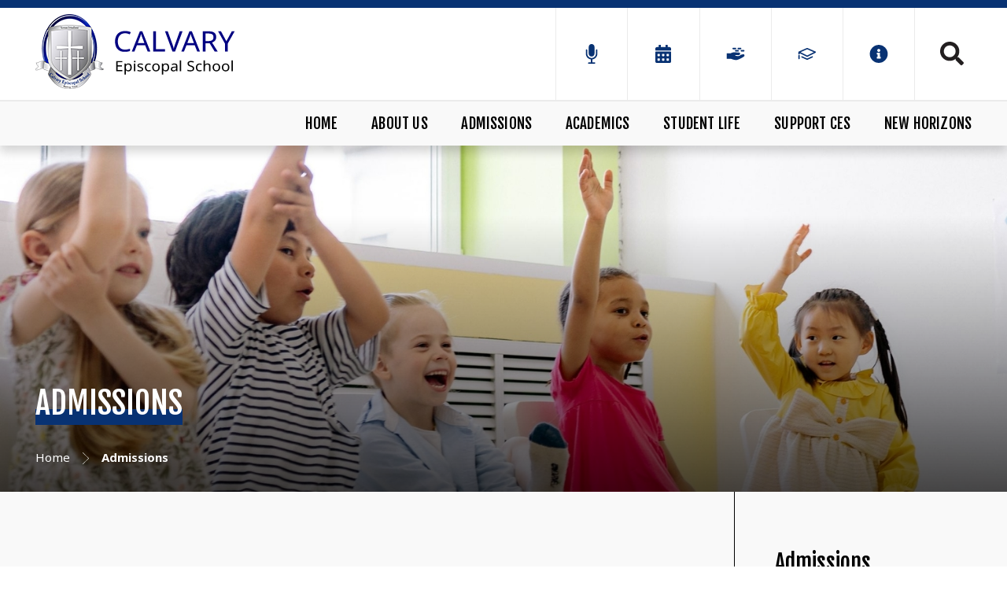

--- FILE ---
content_type: text/html;charset=UTF-8
request_url: https://www.calvaryschool.net/admissions/
body_size: 48081
content:
<!DOCTYPE html>
<html lang="en">
<head>
<meta charset="utf-8">
<meta name="viewport" content="width=device-width,user-scalable=no,initial-scale=1.0,minimum-scale=1.0,maximum-scale=1.0">
<meta name="description" content="Calvary Episcopal School - Bastrop, TX" />
<meta name="robots" content="index,follow" />
<meta http-equiv="cache-control" content="max-age=172800" />

<title>Admissions - Calvary Episcopal School</title>

<link rel="shortcut icon" href="/custom/images/favicon.ico" />

<link href="https://www.calvaryschool.net/pro/responsive/css/global.css?v=20241007065900" rel="stylesheet" type="text/css" />  



<link href="https://www.calvaryschool.net/css.css?v=8_07082022100713" rel="stylesheet" type="text/css" />


	<link href="https://www.calvaryschool.net/implementation_colors.css?v=8_07082022100713" rel="stylesheet" type="text/css"  />


<link href="https://www.calvaryschool.net/css_menu.css?v=8_07082022100713" rel="stylesheet" type="text/css" />




<link rel="stylesheet" href="//maxcdn.bootstrapcdn.com/font-awesome/4.3.0/css/font-awesome.min.css">
<link rel="stylesheet" href="https://www.calvaryschool.net/pro/responsive/css/dis-font/styles.css?v=8_07082022100713" />



<script type="text/javascript" src="//ajax.googleapis.com/ajax/libs/jquery/3.6.3/jquery.min.js" integrity="sha384-Ft/vb48LwsAEtgltj7o+6vtS2esTU9PCpDqcXs4OCVQFZu5BqprHtUCZ4kjK+bpE" crossorigin="anonymous"></script>



	<script src="https://www.calvaryschool.net/pro/responsive/js/dis_expand_collapse.js?d=20211213"></script>
    
	<script src="https://www.calvaryschool.net/pro/responsive/js/links-drop-down.js"></script>
    
</head><body>
<script>
	
	 $( document ).ready(function() {
		 $('.middle_column ').prepend("<a id='content-start'></a>")
	 });
</script>
<div id="skip-nav"><a href="#content-start">Skip Navigation</a></div>
	
<header>
	<section class="header_top">
		<div class="wrapper flex">
			<article class="logo">
				
					<a href="https://www.calvaryschool.net"><img src="https://www.calvaryschool.net/custom/images/logo.png" alt="Wycliffe School Header Logo">Wycliffe School</a>
				
			</article>
			<article class="header_right flex">
			
				
				<ul class="header_icons">
					
							<li><a href="https://www.calvaryschool.net/about-us/contact-us.cfm"><?xml version="1.0" encoding="utf-8"?>
<!-- Generator: Adobe Illustrator 24.0.3, SVG Export Plug-In . SVG Version: 6.00 Build 0)  -->
<svg version="1.1" id="Layer_1" xmlns="http://www.w3.org/2000/svg" xmlns:xlink="http://www.w3.org/1999/xlink" x="0px" y="0px"
	 viewBox="0 0 144 144" style="enable-background:new 0 0 144 144;" xml:space="preserve">
<style type="text/css">
	.st0{fill-rule:evenodd;clip-rule:evenodd;}
</style>
<g>
	<g>
		<path d="M102.72,44.33c-2.42,0-4.39,1.96-4.39,4.39v21.94c0,14.54-11.79,26.33-26.33,26.33S45.67,85.2,45.67,70.66V48.72
			c0-2.42-1.96-4.39-4.39-4.39s-4.39,1.96-4.39,4.39v21.94c0.02,17.68,13.18,32.59,30.72,34.8v0.31v17.55H54.45
			c-2.42,0-4.39,1.96-4.39,4.39s1.96,4.39,4.39,4.39h35.1c2.42,0,4.39-1.96,4.39-4.39s-1.96-4.39-4.39-4.39H76.39v-17.55
			c0,0,0,0,0-0.31c17.54-2.21,30.7-17.12,30.72-34.8V48.72C107.1,46.29,105.14,44.33,102.72,44.33z"/>
		<path d="M72,88.21c9.69,0,17.55-7.86,17.55-17.55V29.47c0-9.69-7.86-17.55-17.55-17.55s-17.55,7.86-17.55,17.55v41.19
			C54.45,80.35,62.31,88.21,72,88.21z"/>
	</g>
</g>
</svg>
</a></li>
						
							<li><a href="https://www.calvaryschool.net/calendar.cfm"><?xml version="1.0" encoding="utf-8"?>
<!-- Generator: Adobe Illustrator 24.0.3, SVG Export Plug-In . SVG Version: 6.00 Build 0)  -->
<svg version="1.1" id="Layer_1" xmlns="http://www.w3.org/2000/svg" xmlns:xlink="http://www.w3.org/1999/xlink" x="0px" y="0px"
	 viewBox="0 0 144 144" style="enable-background:new 0 0 144 144;" xml:space="preserve">
<style type="text/css">
	.st0{fill-rule:evenodd;clip-rule:evenodd;}
</style>
<path d="M26.23,51.28c-0.72,0-1.33-0.25-1.83-0.76s-0.76-1.12-0.76-1.83v-7.77c0-2.88,1.01-5.32,3.02-7.34
	c2.01-2.01,4.46-3.02,7.34-3.02h10.36V19.33c0-0.72,0.25-1.33,0.76-1.83s1.12-0.76,1.83-0.76h8.63c0.72,0,1.33,0.25,1.83,0.76
	s0.76,1.12,0.76,1.83v11.23h27.63V19.33c0-0.72,0.25-1.33,0.76-1.83s1.12-0.76,1.83-0.76h8.63c0.72,0,1.33,0.25,1.83,0.76
	s0.76,1.12,0.76,1.83v11.23h10.36c2.88,0,5.32,1.01,7.34,3.02c2.01,2.01,3.02,4.46,3.02,7.34v7.77c0,0.72-0.25,1.33-0.76,1.83
	s-1.12,0.76-1.83,0.76H26.23z M117.77,58.18c0.72,0,1.33,0.25,1.83,0.76c0.5,0.5,0.76,1.12,0.76,1.83v56.13
	c0,2.88-1.01,5.32-3.02,7.34s-4.46,3.02-7.34,3.02H34.01c-2.88,0-5.32-1.01-7.34-3.02s-3.02-4.46-3.02-7.34V60.77
	c0-0.72,0.25-1.33,0.76-1.83c0.5-0.5,1.12-0.76,1.83-0.76H117.77z M50.52,72.76c-0.5-0.5-1.12-0.76-1.83-0.76h-8.63
	c-0.72,0-1.33,0.25-1.83,0.76s-0.76,1.12-0.76,1.83v8.63c0,0.72,0.25,1.33,0.76,1.83s1.12,0.76,1.83,0.76h8.63
	c0.72,0,1.33-0.25,1.83-0.76s0.76-1.12,0.76-1.83v-8.63C51.28,73.87,51.02,73.26,50.52,72.76z M50.52,100.39
	c-0.5-0.5-1.12-0.76-1.83-0.76h-8.63c-0.72,0-1.33,0.25-1.83,0.76s-0.76,1.12-0.76,1.83v8.63c0,0.72,0.25,1.33,0.76,1.83
	s1.12,0.76,1.83,0.76h8.63c0.72,0,1.33-0.25,1.83-0.76s0.76-1.12,0.76-1.83v-8.63C51.28,101.5,51.02,100.89,50.52,100.39z
	 M78.15,72.76c-0.5-0.5-1.12-0.76-1.83-0.76h-8.63c-0.72,0-1.33,0.25-1.83,0.76s-0.76,1.12-0.76,1.83v8.63
	c0,0.72,0.25,1.33,0.76,1.83s1.12,0.76,1.83,0.76h8.63c0.72,0,1.33-0.25,1.83-0.76s0.76-1.12,0.76-1.83v-8.63
	C78.91,73.87,78.66,73.26,78.15,72.76z M78.15,100.39c-0.5-0.5-1.12-0.76-1.83-0.76h-8.63c-0.72,0-1.33,0.25-1.83,0.76
	s-0.76,1.12-0.76,1.83v8.63c0,0.72,0.25,1.33,0.76,1.83s1.12,0.76,1.83,0.76h8.63c0.72,0,1.33-0.25,1.83-0.76s0.76-1.12,0.76-1.83
	v-8.63C78.91,101.5,78.66,100.89,78.15,100.39z M105.78,72.76c-0.5-0.5-1.12-0.76-1.83-0.76h-8.63c-0.72,0-1.33,0.25-1.83,0.76
	s-0.76,1.12-0.76,1.83v8.63c0,0.72,0.25,1.33,0.76,1.83s1.12,0.76,1.83,0.76h8.63c0.72,0,1.33-0.25,1.83-0.76
	c0.5-0.5,0.76-1.12,0.76-1.83v-8.63C106.54,73.87,106.29,73.26,105.78,72.76z M105.78,100.39c-0.5-0.5-1.12-0.76-1.83-0.76h-8.63
	c-0.72,0-1.33,0.25-1.83,0.76s-0.76,1.12-0.76,1.83v8.63c0,0.72,0.25,1.33,0.76,1.83s1.12,0.76,1.83,0.76h8.63
	c0.72,0,1.33-0.25,1.83-0.76c0.5-0.5,0.76-1.12,0.76-1.83v-8.63C106.54,101.5,106.29,100.89,105.78,100.39z"/>
</svg>
</a></li>
						
							<li><a href="https://www.paypal.com/paypalme/calvaryschool"><?xml version="1.0" encoding="utf-8"?>
<!-- Generator: Adobe Illustrator 24.0.3, SVG Export Plug-In . SVG Version: 6.00 Build 0)  -->
<svg version="1.1" id="Layer_1" xmlns="http://www.w3.org/2000/svg" xmlns:xlink="http://www.w3.org/1999/xlink" x="0px" y="0px"
	 viewBox="0 0 144 144" style="enable-background:new 0 0 144 144;" xml:space="preserve">
<style type="text/css">
	.st0{fill-rule:evenodd;clip-rule:evenodd;}
</style>
<g>
	<path d="M116.09,74.35c-3.06,1.1-8.11,2.33-13.63,3.43c-2,3.31-5.64,6-11.28,6.86C89.88,84.88,88.35,85,86.82,85
		c-3.88,0-8.46-0.49-13.52-1.1c-0.35,0-0.82-0.12-1.18-0.12c-1.29-0.12-2.23-1.35-2.23-2.7c0.12-1.47,1.29-2.57,2.82-2.45
		c0.35,0,0.82,0.12,1.18,0.12c6.58,0.74,12.69,1.47,16.57,0.86c7.29-1.23,9.4-5.76,9.05-9.56c-0.35-3.19-2.47-6.25-5.99-6.13
		c-5.05,0.25-11.05-0.37-16.81-0.98c-6.58-0.74-13.52-1.35-18.33-0.61c-2.7,0.37-7.29,2.21-12.22,4.29
		c-1.06,0.49-2.23,0.98-3.29,1.47H17.68v34.16h27.48l0,0c9.38,3.41,20.12,6.8,26.74,7.37c14.34,1.23,42.54-15.8,50.53-21.19
		C130.42,82.92,125.02,71.16,116.09,74.35z"/>
	<g>
		<path d="M71.32,34.31H57.77c-2.69,0-4.88,2.18-4.88,4.88v0c0,2.69,2.18,4.88,4.88,4.88h13.55c2.69,0,4.88-2.18,4.88-4.88v0
			C76.19,36.49,74.01,34.31,71.32,34.31z"/>
		<path d="M102.31,34.31H88.77c-2.69,0-4.88,2.18-4.88,4.88v0c0,2.69,2.18,4.88,4.88,4.88h13.55c2.69,0,4.88-2.18,4.88-4.88v0
			C107.19,36.49,105.01,34.31,102.31,34.31z"/>
		<path d="M121.42,48.07h-13.55c-2.69,0-4.88,2.18-4.88,4.88v0c0,2.69,2.18,4.88,4.88,4.88h13.55c2.69,0,4.88-2.18,4.88-4.88v0
			C126.3,50.26,124.11,48.07,121.42,48.07z"/>
		<path d="M86.93,48.07H73.39c-2.69,0-4.88,2.18-4.88,4.88v0c0,2.69,2.18,4.88,4.88,4.88h13.55c2.69,0,4.88-2.18,4.88-4.88v0
			C91.81,50.26,89.63,48.07,86.93,48.07z"/>
	</g>
</g>
</svg>
</a></li>
						
							<li><a href="https://CES-TX.client.renweb.com/pwr/"><?xml version="1.0" encoding="utf-8"?>
<!-- Generator: Adobe Illustrator 24.0.3, SVG Export Plug-In . SVG Version: 6.00 Build 0)  -->
<svg version="1.1" id="Layer_1" xmlns="http://www.w3.org/2000/svg" xmlns:xlink="http://www.w3.org/1999/xlink" x="0px" y="0px"
	 viewBox="0 0 144 144" style="enable-background:new 0 0 144 144;" xml:space="preserve">
<style type="text/css">
	.st0{fill-rule:evenodd;clip-rule:evenodd;}
</style>
<g>
	<path d="M123.17,57.62c-16.42-7.22-32.85-14.42-49.27-21.64c-1.29-0.57-2.52-0.56-3.8,0.01c-16.4,7.21-32.81,14.41-49.22,21.61
		c-1.57,0.69-2.41,1.94-2.42,3.65c-0.02,3.53-0.01,7.07,0.03,10.6c0.02,2.44,2.34,4.25,4.74,3.73c1.83-0.4,3.09-1.94,3.11-3.85
		c0.02-1.33,0-2.66,0-4.09c0.28,0.13,0.44,0.19,0.6,0.27c3.97,1.97,7.94,3.95,11.9,5.92C49.2,79,59.55,84.15,69.9,89.33
		c1.43,0.72,2.78,0.71,4.22,0c7.84-3.92,15.69-7.82,23.54-11.73c5.67-2.82,11.34-5.64,17.01-8.47c2.86-1.42,5.72-2.85,8.58-4.28
		c1.51-0.75,2.33-1.98,2.31-3.67C125.52,59.52,124.7,58.3,123.17,57.62z M111.38,61.96c-8.48,4.22-16.96,8.44-25.44,12.67
		c-4.49,2.24-8.99,4.47-13.48,6.72c-0.34,0.17-0.58,0.17-0.92,0c-9.91-4.95-19.83-9.89-29.75-14.83c-3.14-1.56-6.29-3.12-9.43-4.69
		c-0.2-0.1-0.4-0.22-0.67-0.37c2.91-1.28,5.74-2.52,8.58-3.76C50.67,53.13,61.07,48.57,71.46,44c0.36-0.16,0.67-0.19,1.05-0.03
		c13.06,5.74,26.13,11.48,39.2,17.21c0.18,0.08,0.35,0.16,0.6,0.28C111.96,61.66,111.67,61.81,111.38,61.96z"/>
	<path d="M101.72,86.44c-9.68,4.47-19.37,8.94-29.04,13.43c-0.52,0.24-0.92,0.22-1.42,0c-10.04-4.49-20.09-8.97-30.14-13.44
		c-0.56-0.25-1.19-0.36-1.78-0.53c-0.01,0.03-0.02,0.06-0.03,0.09c-0.25,0.03-0.51,0.04-0.76,0.09c-1.76,0.38-2.95,1.71-3.16,3.51
		c-0.18,1.63,0.78,3.25,2.38,3.97c10.83,4.83,21.67,9.66,32.5,14.49c1.21,0.54,2.38,0.51,3.58-0.04c4.23-1.97,8.47-3.92,12.71-5.87
		c6.19-2.86,12.39-5.72,18.58-8.59c1.72-0.8,2.66-2.59,2.29-4.34C106.87,86.56,104.24,85.28,101.72,86.44z"/>
	<path d="M22.41,77.63c-2.23,0-3.92,1.74-3.92,4.04c0,3.12,0,6.24,0,9.36c0,3.08,0,6.16,0,9.24c0,0.33,0.01,0.67,0.08,0.99
		c0.45,2,2.25,3.27,4.28,3.05c2.04-0.22,3.49-1.86,3.49-3.98c0.01-6.24,0.01-12.48,0-18.72C26.33,79.35,24.62,77.63,22.41,77.63z"/>
</g>
</svg>
</a></li>
						
						<li class="info_icon"><a href="javascript:void(0)"><?xml version="1.0" encoding="utf-8"?>
<!-- Generator: Adobe Illustrator 24.0.3, SVG Export Plug-In . SVG Version: 6.00 Build 0)  -->
<svg version="1.1" id="Layer_1" xmlns="http://www.w3.org/2000/svg" xmlns:xlink="http://www.w3.org/1999/xlink" x="0px" y="0px"
	 viewBox="0 0 144 144" style="enable-background:new 0 0 144 144;" xml:space="preserve">
<style type="text/css">
	.st0{fill-rule:evenodd;clip-rule:evenodd;}
</style>
<path d="M72,17.26c9.86,0,18.98,2.46,27.37,7.39s15.05,11.59,19.97,19.97c4.93,8.39,7.39,17.51,7.39,27.37s-2.46,18.98-7.39,27.37
	c-4.93,8.39-11.59,15.05-19.97,19.97c-8.39,4.93-17.51,7.39-27.37,7.39s-18.98-2.46-27.37-7.39c-8.39-4.93-15.05-11.59-19.97-19.97
	S17.26,81.86,17.26,72s2.46-18.98,7.39-27.37s11.59-15.05,19.97-19.97S62.14,17.26,72,17.26z M84.36,97.6v-5.3
	c0-0.74-0.26-1.36-0.77-1.88s-1.14-0.77-1.88-0.77h-2.65V67.59c0-0.74-0.26-1.36-0.77-1.88s-1.14-0.77-1.88-0.77H62.29
	c-0.74,0-1.36,0.26-1.88,0.77s-0.77,1.14-0.77,1.88v5.3c0,0.74,0.26,1.36,0.77,1.88s1.14,0.77,1.88,0.77h2.65v14.13h-2.65
	c-0.74,0-1.36,0.26-1.88,0.77s-0.77,1.14-0.77,1.88v5.3c0,0.74,0.26,1.36,0.77,1.88s1.14,0.77,1.88,0.77h19.42
	c0.74,0,1.36-0.26,1.88-0.77S84.36,98.34,84.36,97.6z M72,41.54c-2.5,0-4.67,0.92-6.51,2.76c-1.84,1.84-2.76,4.01-2.76,6.51
	s0.92,4.67,2.76,6.51c1.84,1.84,4.01,2.76,6.51,2.76s4.67-0.92,6.51-2.76s2.76-4.01,2.76-6.51s-0.92-4.67-2.76-6.51
	C76.67,42.46,74.5,41.54,72,41.54z"/>
</svg>
</a>
							<div class="info_dropdown">
								<ul id="tool_408881">
									
										<li><a href="https://www.calvaryschool.net/editoruploads/files/CES%20Calendar%202025-2026.pdf" target="_blank">School Calendar 25-26</a></li>
									
								</ul>
							</div>
						</li>
					
				</ul>
				
				
				
					
					<a href="javascript:void(0)" class="search_icon" aria-label="Click to search this site">Search<?xml version="1.0" encoding="UTF-8" standalone="no"?>
<!DOCTYPE svg PUBLIC "-//W3C//DTD SVG 1.1//EN" "http://www.w3.org/Graphics/SVG/1.1/DTD/svg11.dtd">
<svg width="100%" height="100%" viewBox="0 0 32 32" version="1.1" xmlns="http://www.w3.org/2000/svg" xmlns:xlink="http://www.w3.org/1999/xlink" xml:space="preserve" xmlns:serif="http://www.serif.com/" style="fill-rule:evenodd;clip-rule:evenodd;stroke-linejoin:round;stroke-miterlimit:2;">
    <g transform="matrix(1.33333,0,0,1.33333,13,11)">
        <g id="Layer-1" serif:id="Layer 1">
            <path d="M0,7.5C1.094,7.5 2.102,7.234 3.023,6.703C3.945,6.172 4.672,5.445 5.203,4.523C5.734,3.602 6,2.594 6,1.5C6,0.406 5.734,-0.602 5.203,-1.523C4.672,-2.445 3.945,-3.172 3.023,-3.703C2.102,-4.234 1.094,-4.5 0,-4.5C-1.094,-4.5 -2.102,-4.234 -3.023,-3.703C-3.945,-3.172 -4.672,-2.445 -5.203,-1.523C-5.734,-0.602 -6,0.406 -6,1.5C-6,2.594 -5.734,3.602 -5.203,4.523C-4.672,5.445 -3.945,6.172 -3.023,6.703C-2.102,7.234 -1.094,7.5 0,7.5M13.922,12.516C14.141,12.734 14.25,13 14.25,13.312C14.25,13.625 14.141,13.891 13.922,14.109L12.609,15.422C12.391,15.641 12.125,15.75 11.813,15.75C11.5,15.75 11.234,15.641 11.016,15.422L6.328,10.734C6.109,10.516 6,10.25 6,9.938L6,9.187C4.25,10.563 2.25,11.25 0,11.25C-1.781,11.25 -3.414,10.813 -4.898,9.938C-6.383,9.062 -7.562,7.883 -8.438,6.398C-9.313,4.914 -9.75,3.281 -9.75,1.5C-9.75,-0.281 -9.313,-1.914 -8.438,-3.398C-7.562,-4.883 -6.383,-6.063 -4.898,-6.938C-3.414,-7.813 -1.781,-8.25 0,-8.25C1.781,-8.25 3.414,-7.813 4.898,-6.938C6.383,-6.063 7.562,-4.883 8.438,-3.398C9.313,-1.914 9.75,-0.281 9.75,1.5C9.75,3.75 9.063,5.75 7.687,7.5L8.438,7.5C8.75,7.5 9.016,7.609 9.234,7.828L13.922,12.516Z" style="fill:rgb(35,31,32);fill-rule:nonzero;"/>
        </g>
    </g>
</svg>
</a>
					
					
					<div class="search_form_container">
						<span class="search_title">Search Keywords...</span>
						<form id="cse-search-box" action="https://www.calvaryschool.net/search.cfm">
							<fieldset>
							<legend>Search Keywords...</legend>
								<input id="cof" name="cof" type="hidden" value="FORID:11" />
								<input type="hidden" name="ie" value="UTF-8" />
								<input type="hidden" name="sa" id="sa">
								<input type="search" name="q" id="q" class="field" autocomplete="off">
							</fieldset>
						</form>
						<button type="submit" form="cse-search-box">Search</button>
					</div>
				
				
				
			</article> 
			
			
			<a href="javascript:void(0)" class="togglemenu" aria-label="Open Menu">Open Menu<svg width="35px" height="30px" viewBox="0 0 35 30" version="1.1" xmlns="http://www.w3.org/2000/svg" xmlns:xlink="http://www.w3.org/1999/xlink" xml:space="preserve" xmlns:serif="http://www.serif.com/" style="fill-rule:evenodd;clip-rule:evenodd;stroke-linejoin:round;stroke-miterlimit:2;">
    <g transform="matrix(0.0765306,0,0,0.0765306,0.357143,-4.59184)">
        <path d="M16,132L432,132C440.837,132 448,124.837 448,116L448,76C448,67.163 440.837,60 432,60L16,60C7.163,60 0,67.163 0,76L0,116C0,124.837 7.163,132 16,132ZM16,292L432,292C440.837,292 448,284.837 448,276L448,236C448,227.163 440.837,220 432,220L16,220C7.163,220 0,227.163 0,236L0,276C0,284.837 7.163,292 16,292ZM16,452L432,452C440.837,452 448,444.837 448,436L448,396C448,387.163 440.837,380 432,380L16,380C7.163,380 0,387.163 0,396L0,436C0,444.837 7.163,452 16,452Z" style="fill-rule:nonzero;"/>
    </g>
</svg>
</a>
			
		</div>
	</section>
	
	<section class="nav_bar">
		<div class="wrapper">
		
    <nav id="mainnav">
		<ul id="topnav" class="nav">
			
				
				<li class="nav-item nav-item1  first">
					<a href="/"  class="m1 link">Home</a>
					
				</li>
				
				
				<li class="nav-item nav-item2 drop1 drop1_haschildren">
					<a href="/about-us/"  class="m2 link">About Us</a>
					<span class="subnav_toggle"><svg width="12px" height="8px" viewBox="0 0 12 8" version="1.1" xmlns="http://www.w3.org/2000/svg" xmlns:xlink="http://www.w3.org/1999/xlink" xml:space="preserve" xmlns:serif="http://www.serif.com/" style="fill-rule:evenodd;clip-rule:evenodd;stroke-linejoin:round;stroke-miterlimit:2;">
    <g transform="matrix(1.06477,2.41384e-22,-2.41384e-22,1.06477,-8.70984,-9.17653)">
        <path d="M8.43,10.97C8.27,10.81 8.18,10.61 8.18,10.37C8.18,10.13 8.26,9.94 8.43,9.77L9.24,9C9.4,8.84 9.6,8.75 9.84,8.75C10.08,8.75 10.27,8.83 10.44,9L13.82,12.38L17.19,9C17.35,8.84 17.55,8.75 17.79,8.75C18.03,8.75 18.22,8.83 18.39,9L19.2,9.77C19.36,9.93 19.45,10.13 19.45,10.37C19.45,10.61 19.37,10.8 19.2,10.97L14.42,15.75C14.26,15.91 14.06,16 13.82,16C13.58,16 13.39,15.92 13.22,15.75L8.43,10.97Z" style="fill:white;fill-rule:nonzero;"/>
    </g>
</svg>
</span> 
						<div class="drop_level2_wrapper">
						
							
<ul>
<li class="sn_first"><a href="https://www.calvaryschool.net/about-us/" class="ln ln_first">About Us</a>  </li>

<li><a href="https://www.calvaryschool.net/about-us/mission-accreditation.cfm" class="ln">Mission & Accreditation</a>  </li>

<li><a href="https://www.calvaryschool.net/about-us/history.cfm" class="ln">History</a>  </li>

<li><a href="https://www.calvaryschool.net/about-us/board-of-trustees.cfm" class="ln">Board of Trustees</a>  </li>

<li><a href="https://www.calvaryschool.net/about-us/administration.cfm" class="ln">Administration</a>  </li>

<li><a href="https://www.calvaryschool.net/about-us/faculty-staff.cfm" class="ln">Faculty & Staff</a>  </li>

<li><a href="https://www.calvaryschool.net/about-us/careers.cfm" class="ln">Careers</a>  </li>

<li><a href="https://www.calvaryschool.net/about-us/contact-us.cfm" class="ln">Contact Us</a>  </li>

<li class="sn_last"><a href="https://cecbastrop.org/" target="_blank" class="ln ln_last">Church</a>  </li>

</ul>

							
						</div>
					
				</li>
				
				
				<li class="nav-item nav-item3  activedrop1 drop1_haschildren">
					<a href="/admissions/"  class="m3 link">Admissions</a>
					<span class="subnav_toggle"><svg width="12px" height="8px" viewBox="0 0 12 8" version="1.1" xmlns="http://www.w3.org/2000/svg" xmlns:xlink="http://www.w3.org/1999/xlink" xml:space="preserve" xmlns:serif="http://www.serif.com/" style="fill-rule:evenodd;clip-rule:evenodd;stroke-linejoin:round;stroke-miterlimit:2;">
    <g transform="matrix(1.06477,2.41384e-22,-2.41384e-22,1.06477,-8.70984,-9.17653)">
        <path d="M8.43,10.97C8.27,10.81 8.18,10.61 8.18,10.37C8.18,10.13 8.26,9.94 8.43,9.77L9.24,9C9.4,8.84 9.6,8.75 9.84,8.75C10.08,8.75 10.27,8.83 10.44,9L13.82,12.38L17.19,9C17.35,8.84 17.55,8.75 17.79,8.75C18.03,8.75 18.22,8.83 18.39,9L19.2,9.77C19.36,9.93 19.45,10.13 19.45,10.37C19.45,10.61 19.37,10.8 19.2,10.97L14.42,15.75C14.26,15.91 14.06,16 13.82,16C13.58,16 13.39,15.92 13.22,15.75L8.43,10.97Z" style="fill:white;fill-rule:nonzero;"/>
    </g>
</svg>
</span> 
						<div class="drop_level2_wrapper">
						
							
<ul>
<li class="sn_first"><a href="https://www.calvaryschool.net/admissions/" class="ln ln_first">Admissions</a>  </li>

<li><a href="https://www.calvaryschool.net/admissions/how-to-apply.cfm" class="ln">How to Apply</a>  </li>

<li><a href="https://www.calvaryschool.net/admissions/schedule-a-visit.cfm" class="ln">Request Info or Schedule a Visit</a>  </li>

<li><a href="https://www.calvaryschool.net/admissions/tuition-fees.cfm" class="ln">Tuition & Fees</a>  </li>

<li><a href="https://www.calvaryschool.net/admissions/tuition-assistance.cfm" class="ln">Tuition Assistance</a>  </li>

<li><a href="https://www.calvaryschool.net/admissions/parent-student-handbook.cfm" class="ln">Parent & Student Handbook</a>  </li>

<li><a href="https://www.calvaryschool.net/admissions/school-calendar.cfm" class="ln">School Calendar</a>  </li>

<li class="sn_last"><a href="https://www.calvaryschool.net/admissions/new-family-orientation-guide.cfm" class="ln ln_last">New Family Orientation Guide</a>  </li>

</ul>

							
						</div>
					
				</li>
				
				
				<li class="nav-item nav-item4 drop1 drop1_haschildren">
					<a href="/academics/"  class="m4 link">Academics</a>
					<span class="subnav_toggle"><svg width="12px" height="8px" viewBox="0 0 12 8" version="1.1" xmlns="http://www.w3.org/2000/svg" xmlns:xlink="http://www.w3.org/1999/xlink" xml:space="preserve" xmlns:serif="http://www.serif.com/" style="fill-rule:evenodd;clip-rule:evenodd;stroke-linejoin:round;stroke-miterlimit:2;">
    <g transform="matrix(1.06477,2.41384e-22,-2.41384e-22,1.06477,-8.70984,-9.17653)">
        <path d="M8.43,10.97C8.27,10.81 8.18,10.61 8.18,10.37C8.18,10.13 8.26,9.94 8.43,9.77L9.24,9C9.4,8.84 9.6,8.75 9.84,8.75C10.08,8.75 10.27,8.83 10.44,9L13.82,12.38L17.19,9C17.35,8.84 17.55,8.75 17.79,8.75C18.03,8.75 18.22,8.83 18.39,9L19.2,9.77C19.36,9.93 19.45,10.13 19.45,10.37C19.45,10.61 19.37,10.8 19.2,10.97L14.42,15.75C14.26,15.91 14.06,16 13.82,16C13.58,16 13.39,15.92 13.22,15.75L8.43,10.97Z" style="fill:white;fill-rule:nonzero;"/>
    </g>
</svg>
</span> 
						<div class="drop_level2_wrapper">
						
							
<ul>
<li class="sn_first"><a href="https://www.calvaryschool.net/academics/" class="ln ln_first">Academics</a>  </li>

<li><a href="https://www.calvaryschool.net/academics/pre-kindergarten.cfm" class="ln">Pre-Kindergarten</a>  </li>

<li><a href="https://www.calvaryschool.net/academics/elementary-K-5.cfm" class="ln">Elementary K - 5</a>  </li>

<li><a href="https://www.calvaryschool.net/academics/middle-school-6-8.cfm" class="ln">Middle School 6 - 8</a>  </li>

<li><a href="https://www.calvaryschool.net/academics/additional-enrichment.cfm" class="ln">Additional Enrichment</a>  </li>

<li class="sn_last"><a href="https://www.calvaryschool.net/academics/alumni.cfm" class="ln ln_last">Alumni & Parents of Alumni</a>  </li>

</ul>

							
						</div>
					
				</li>
				
				
				<li class="nav-item nav-item5 drop1 drop1_haschildren">
					<a href="/student-life/"  class="m5 link">Student Life</a>
					<span class="subnav_toggle"><svg width="12px" height="8px" viewBox="0 0 12 8" version="1.1" xmlns="http://www.w3.org/2000/svg" xmlns:xlink="http://www.w3.org/1999/xlink" xml:space="preserve" xmlns:serif="http://www.serif.com/" style="fill-rule:evenodd;clip-rule:evenodd;stroke-linejoin:round;stroke-miterlimit:2;">
    <g transform="matrix(1.06477,2.41384e-22,-2.41384e-22,1.06477,-8.70984,-9.17653)">
        <path d="M8.43,10.97C8.27,10.81 8.18,10.61 8.18,10.37C8.18,10.13 8.26,9.94 8.43,9.77L9.24,9C9.4,8.84 9.6,8.75 9.84,8.75C10.08,8.75 10.27,8.83 10.44,9L13.82,12.38L17.19,9C17.35,8.84 17.55,8.75 17.79,8.75C18.03,8.75 18.22,8.83 18.39,9L19.2,9.77C19.36,9.93 19.45,10.13 19.45,10.37C19.45,10.61 19.37,10.8 19.2,10.97L14.42,15.75C14.26,15.91 14.06,16 13.82,16C13.58,16 13.39,15.92 13.22,15.75L8.43,10.97Z" style="fill:white;fill-rule:nonzero;"/>
    </g>
</svg>
</span> 
						<div class="drop_level2_wrapper">
						
							
<ul>
<li class="sn_first"><a href="https://www.calvaryschool.net/student-life/" class="ln ln_first">Student Life</a>  </li>

<li><a href="https://www.calvaryschool.net/student-life/after-school-care.cfm" class="ln">After School Care</a>  </li>

<li><a href="https://www.calvaryschool.net/student-life/athletics.cfm" class="ln">Athletics</a>  </li>

<li><a href="https://www.calvaryschool.net/student-life/calendar.cfm" class="ln">Calendar</a>  </li>

<li class="sn_last"><a href="https://www.calvaryschool.net/student-life/calvary-council.cfm" class="ln ln_last drop1_haschildren">Calvary Council</a>    <div class="drop_level2_wrapper_mobile"><ul>
      <li><a href="https://www.calvaryschool.net/editoruploads/files/CES%20Calendar%202024-2025.pdf" target="_blank" class="drop2 drop2_first drop2_last">Printable School Calendar</a>
      </li>
    </ul></div>
  </li>

</ul>

							
						</div>
					
				</li>
				
				
				<li class="nav-item nav-item6 drop1 drop1_haschildren">
					<a href="/support-ces/"  class="m6 link">Support CES</a>
					<span class="subnav_toggle"><svg width="12px" height="8px" viewBox="0 0 12 8" version="1.1" xmlns="http://www.w3.org/2000/svg" xmlns:xlink="http://www.w3.org/1999/xlink" xml:space="preserve" xmlns:serif="http://www.serif.com/" style="fill-rule:evenodd;clip-rule:evenodd;stroke-linejoin:round;stroke-miterlimit:2;">
    <g transform="matrix(1.06477,2.41384e-22,-2.41384e-22,1.06477,-8.70984,-9.17653)">
        <path d="M8.43,10.97C8.27,10.81 8.18,10.61 8.18,10.37C8.18,10.13 8.26,9.94 8.43,9.77L9.24,9C9.4,8.84 9.6,8.75 9.84,8.75C10.08,8.75 10.27,8.83 10.44,9L13.82,12.38L17.19,9C17.35,8.84 17.55,8.75 17.79,8.75C18.03,8.75 18.22,8.83 18.39,9L19.2,9.77C19.36,9.93 19.45,10.13 19.45,10.37C19.45,10.61 19.37,10.8 19.2,10.97L14.42,15.75C14.26,15.91 14.06,16 13.82,16C13.58,16 13.39,15.92 13.22,15.75L8.43,10.97Z" style="fill:white;fill-rule:nonzero;"/>
    </g>
</svg>
</span> 
						<div class="drop_level2_wrapper">
						
							
<ul>
<li class="sn_first"><a href="https://www.calvaryschool.net/support-ces/annual-fund.cfm" class="ln ln_first">Light the Way Campaign</a>  </li>

<li><a href="https://www.calvaryschool.net/support-ces/book-fair.cfm" class="ln">Book Fair</a>  </li>

<li><a href="https://www.calvaryschool.net/support-ces/calvary-association-parents.cfm" class="ln">CAP - Calvary Association of Parents</a>  </li>

<li><a href="https://www.calvaryschool.net/support-ces/calvary-merch.cfm" class="ln">Calvary Merch</a>  </li>

<li><a href="https://www.calvaryschool.net/support-ces/donate-now.cfm" class="ln">Donate Now</a>  </li>

<li><a href="https://www.calvaryschool.net/support-ces/fall-festival.cfm" class="ln">Fall Festival</a>  </li>

<li><a href="https://www.calvaryschool.net/support-ces/spring-fling.cfm" class="ln">Spring Fling</a>  </li>

<li><a href="https://www.calvaryschool.net/support-ces/" class="ln">Supporting CES</a>  </li>

<li class="sn_last"><a href="https://www.calvaryschool.net/support-ces/virginia-wright-memorial-golf-tournament.cfm" class="ln ln_last">Virginia Wright Memorial Golf Tournament</a>  </li>

</ul>

							
						</div>
					
				</li>
				
				
				<li class="nav-item nav-item8  lastdrop1 drop1_haschildren">
					<a href="/newhorizons/"  class="m8 link">New Horizons</a>
					<span class="subnav_toggle"><svg width="12px" height="8px" viewBox="0 0 12 8" version="1.1" xmlns="http://www.w3.org/2000/svg" xmlns:xlink="http://www.w3.org/1999/xlink" xml:space="preserve" xmlns:serif="http://www.serif.com/" style="fill-rule:evenodd;clip-rule:evenodd;stroke-linejoin:round;stroke-miterlimit:2;">
    <g transform="matrix(1.06477,2.41384e-22,-2.41384e-22,1.06477,-8.70984,-9.17653)">
        <path d="M8.43,10.97C8.27,10.81 8.18,10.61 8.18,10.37C8.18,10.13 8.26,9.94 8.43,9.77L9.24,9C9.4,8.84 9.6,8.75 9.84,8.75C10.08,8.75 10.27,8.83 10.44,9L13.82,12.38L17.19,9C17.35,8.84 17.55,8.75 17.79,8.75C18.03,8.75 18.22,8.83 18.39,9L19.2,9.77C19.36,9.93 19.45,10.13 19.45,10.37C19.45,10.61 19.37,10.8 19.2,10.97L14.42,15.75C14.26,15.91 14.06,16 13.82,16C13.58,16 13.39,15.92 13.22,15.75L8.43,10.97Z" style="fill:white;fill-rule:nonzero;"/>
    </g>
</svg>
</span> 
						<div class="drop_level2_wrapper">
						
							
<ul>
<li class="sn_first sn_last"><a href="https://www.calvaryschool.net/newhorizons/" class="ln ln_first ln_last">New Horizons</a>  </li>

</ul>

							
						</div>
					
				</li>
				
		</ul>            
	</nav>

		</div>
	</section>
</header>


<main class="inside_page">
	
			<section class="banner has_photo">
				<img src="https://www.calvaryschool.net/banner2_2.jpg" border="0" alt="Test"/>
				
					<div class="banner_overlay"></div>
					<div class="banner_content">
					
						
						
							<div id="page_heading">
								<h1>Admissions</h1>
							</div>
						
								<div class="breadcrumbs" itemscope itemtype="https://schema.org/BreadcrumbList">
								
									<article class="breadcrumb_item" itemprop="itemListElement" itemscope itemtype="https://schema.org/ListItem">
									
										<a itemprop="item" href="https://www.calvaryschool.net" class="breadcrumb_home"><span itemprop="name">Home</span></a>
										<meta itemprop="position" content="2" />
									
									</article>
								
										<span class="breadcrumb_divide"><svg width="8px" height="15px" viewBox="0 0 8 15" version="1.1" xmlns="http://www.w3.org/2000/svg" xmlns:xlink="http://www.w3.org/1999/xlink" xml:space="preserve" xmlns:serif="http://www.serif.com/" style="fill-rule:evenodd;clip-rule:evenodd;stroke-linejoin:round;stroke-miterlimit:2;">
    <g transform="matrix(0.23198,0,0,0.23198,0.417553,14.8138)">
        <g id="Layer-1" serif:id="Layer 1">
            <path d="M0,-63.178C-0.332,-63.619 -0.958,-63.709 -1.4,-63.378C-1.842,-63.047 -1.931,-62.42 -1.6,-61.978C-1.543,-61.902 -1.476,-61.835 -1.4,-61.778L30.2,-31.478L-1.4,-1.178C-1.781,-0.789 -1.781,-0.166 -1.4,0.222C-1.21,0.402 -0.961,0.509 -0.7,0.522C-0.434,0.531 -0.177,0.421 0,0.222L32.4,-30.778C32.781,-31.167 32.781,-31.789 32.4,-32.178L0,-63.178Z" style="fill:white;fill-rule:nonzero;"/>
        </g>
    </g>
</svg>
</span>
										
									<article class="breadcrumb_item" itemprop="itemListElement" itemscope itemtype="https://schema.org/ListItem">
									
										<a itemprop="item" href="https://www.calvaryschool.net/admissions/" class="breadcrumb_level_3"><span itemprop="name">Admissions</span></a>
										<meta itemprop="position" content="3" />
									
									</article>
								
								</div>
							
					</div> <!-- END banner content -->
				
			</section>
		
		<section id="main_container" class="two_column w_right">
		
		
			<div class="mobile_inside_nav">
				<a href="javascript:void(0)">Admissions <svg width="12px" height="8px" viewBox="0 0 12 8" version="1.1" xmlns="http://www.w3.org/2000/svg" xmlns:xlink="http://www.w3.org/1999/xlink" xml:space="preserve" xmlns:serif="http://www.serif.com/" style="fill-rule:evenodd;clip-rule:evenodd;stroke-linejoin:round;stroke-miterlimit:2;">
    <g transform="matrix(1.06477,2.41384e-22,-2.41384e-22,1.06477,-8.70984,-9.17653)">
        <path d="M8.43,10.97C8.27,10.81 8.18,10.61 8.18,10.37C8.18,10.13 8.26,9.94 8.43,9.77L9.24,9C9.4,8.84 9.6,8.75 9.84,8.75C10.08,8.75 10.27,8.83 10.44,9L13.82,12.38L17.19,9C17.35,8.84 17.55,8.75 17.79,8.75C18.03,8.75 18.22,8.83 18.39,9L19.2,9.77C19.36,9.93 19.45,10.13 19.45,10.37C19.45,10.61 19.37,10.8 19.2,10.97L14.42,15.75C14.26,15.91 14.06,16 13.82,16C13.58,16 13.39,15.92 13.22,15.75L8.43,10.97Z" style="fill:white;fill-rule:nonzero;"/>
    </g>
</svg>
</a>
				
			</div>
		
<div class="middle_column with_right">
<div class="detail_padding detail_links" id="tool_431839"><a name="detailid_431839"></a>

</div>
<div class="detail_padding detail_textgraphic" id="tool_431836"><a name="detailid_431836"></a>
<p>WELCOME TO CALVARY EPISCOPAL SCHOOL,</p>

<p>We are honored that you are considering Calvary Episcopal School as a partner in your child&rsquo;s education.</p>

<p>At Calvary, we adhere to the motto, &quot;Terra Irradient--Let them give light to the world.&quot; Our actions are grounded in ensuring that our students are provided with every opportunity and encouraged to share their light with the world around them.</p>

<p>Each day, students take part in meaningful learning. From engaging classrooms, morning devotions, community service, and to the program that pairs our older and&nbsp;younger students, our children learn to look beyond themselves and to consider the viewpoints and feelings of others.</p>

<p>​Through rigorous academics, athletics, arts, and religion, our students learn to take responsibility and collaborate with their peers, to take risks, and to strive for their best even when the challenge seems daunting. Our children are growing up in an interconnected world, and we embrace the strength that comes from a community that is both inclusive and diverse, and all children feel valued&nbsp;and respected, and can flourish with a passion&nbsp;for&nbsp;learning.</p>

<p>We welcome you to explore what makes our school such a great learning environment for children.</p>

<p>Sincerely,</p>

<p>Catherine Bohot</p>

<p>Calvary Episcopal Head of School</p>

<p>​</p> 
</div>
</div>
<div class="right_column">
<section id="right_within">
<div id="inside_nav">
<div id="menu"><ul>
<li class="no_children_1 leftnav_first default"><a href="https://www.calvaryschool.net/admissions/" class="ln_default" id="lnk_3">Admissions</a></li>
<li class="no_children_1 leftnav_first"><a href="https://www.calvaryschool.net/admissions/how-to-apply.cfm" class="ln" id="lnk_27">How to Apply</a></li>
<li class="no_children_1 leftnav_first"><a href="https://www.calvaryschool.net/admissions/schedule-a-visit.cfm" class="ln" id="lnk_28">Request Info or Schedule a Visit</a></li>
<li class="no_children_1 leftnav_first"><a href="https://www.calvaryschool.net/admissions/tuition-fees.cfm" class="ln" id="lnk_29">Tuition & Fees</a></li>
<li class="no_children_1 leftnav_first"><a href="https://www.calvaryschool.net/admissions/tuition-assistance.cfm" class="ln" id="lnk_76">Tuition Assistance</a></li>
<li class="no_children_1 leftnav_first"><a href="https://www.calvaryschool.net/admissions/parent-student-handbook.cfm" class="ln" id="lnk_66">Parent & Student Handbook</a></li>
<li class="no_children_1 leftnav_first"><a href="https://www.calvaryschool.net/admissions/school-calendar.cfm" class="ln" id="lnk_67">School Calendar</a></li>
<li class="no_children_1 leftnav_last"><a href="https://www.calvaryschool.net/admissions/new-family-orientation-guide.cfm" class="ln" id="lnk_68">New Family Orientation Guide</a></li>

</ul></div>

</div>
</section></div>
</section>
</main>


<footer>
	
	<section class="footer_top">
		<div class="wrapper flex">
		
			<article class="footer_col">
				<div id="footer_logo">
					<a href="https://www.calvaryschool.net">Wycliffe School<img src="https://www.calvaryschool.net/custom/images/footer_logo.png" alt="Footer Logo for Wycliffe School" title="Footer Logo for Wycliffe School"></a>
				</div>
				
				
					<address>
						<span class="address_line">107 Lost Oaks Trail</span> 
								<span class="address_line">
									Bastrop, TX 78602
								</span>
							
					</address>
									
					<article class="phone">
						
							<span class="address_line phone"><a href="tel:512-321-1610">512-321-1610</a></span>
						
					</article>
									
					<article class="email">
						
							<span class="address_line email"><a href="mail:HeadofSchool@CalvarySchool.net">HeadofSchool@CalvarySchool.net</a></span>
						
					</article>
				
				
			</article>
			
			<article class="footer_col">
				
				
					
					<div class="footer_social">
						<h4 class="social_title">Connect with Us</h4>
						<div class="footer_social_icons">
							<a href="https://www.facebook.com/calvaryepiscopalschool" target="_blank">Facebook<svg xmlns="http://www.w3.org/2000/svg" viewBox="0 0 320 512"><path d="M279.14 288l14.22-92.66h-88.91v-60.13c0-25.35 12.42-50.06 52.24-50.06h40.42V6.26S260.43 0 225.36 0c-73.22 0-121.08 44.38-121.08 124.72v70.62H22.89V288h81.39v224h100.17V288z"/></svg></a> <a href="https://www.instagram.com/calvaryepiscopalbastrop/" target="_blank">Instagram<svg width="32px" height="32px" viewBox="0 0 32 32" version="1.1" xmlns="http://www.w3.org/2000/svg" xmlns:xlink="http://www.w3.org/1999/xlink" xml:space="preserve" xmlns:serif="http://www.serif.com/" style="fill-rule:evenodd;clip-rule:evenodd;stroke-linejoin:round;stroke-miterlimit:2;"><g transform="matrix(0.0713887,0,0,0.0713887,0.00535416,-2.26838)"><path d="M224.1,141C160.5,141 109.2,192.3 109.2,255.9C109.2,319.5 160.5,370.8 224.1,370.8C287.7,370.8 339,319.5 339,255.9C339,192.3 287.7,141 224.1,141ZM224.1,330.6C183,330.6 149.4,297.1 149.4,255.9C149.4,214.7 182.9,181.2 224.1,181.2C265.3,181.2 298.8,214.7 298.8,255.9C298.8,297.1 265.2,330.6 224.1,330.6ZM370.5,136.3C370.5,151.2 358.5,163.1 343.7,163.1C328.8,163.1 316.9,151.1 316.9,136.3C316.9,121.5 328.9,109.5 343.7,109.5C358.5,109.5 370.5,121.5 370.5,136.3ZM446.6,163.5C444.9,127.6 436.7,95.8 410.4,69.6C384.2,43.4 352.4,35.2 316.5,33.4C279.5,31.3 168.6,31.3 131.6,33.4C95.8,35.1 64,43.3 37.7,69.5C11.4,95.7 3.3,127.5 1.5,163.4C-0.6,200.4 -0.6,311.3 1.5,348.3C3.2,384.2 11.4,416 37.7,442.2C64,468.4 95.7,476.6 131.6,478.4C168.6,480.5 279.5,480.5 316.5,478.4C352.4,476.7 384.2,468.5 410.4,442.2C436.6,416 444.8,384.2 446.6,348.3C448.7,311.3 448.7,200.5 446.6,163.5ZM398.8,388C391,407.6 375.9,422.7 356.2,430.6C326.7,442.3 256.7,439.6 224.1,439.6C191.5,439.6 121.4,442.2 92,430.6C72.4,422.8 57.3,407.7 49.4,388C37.7,358.5 40.4,288.5 40.4,255.9C40.4,223.3 37.8,153.2 49.4,123.8C57.2,104.2 72.3,89.1 92,81.2C121.5,69.5 191.5,72.2 224.1,72.2C256.7,72.2 326.8,69.6 356.2,81.2C375.8,89 390.9,104.1 398.8,123.8C410.5,153.3 407.8,223.3 407.8,255.9C407.8,288.5 410.5,358.6 398.8,388Z" style="fill-rule:nonzero;"/></g></svg></a> <a href="https://CES-TX.client.renweb.com/pwr/" target="_blank">FACTS<?xml version="1.0" standalone="no"?><!-- Generator: Gravit.io --><svg xmlns="http://www.w3.org/2000/svg" xmlns:xlink="http://www.w3.org/1999/xlink" style="isolation:isolate" viewBox="0 0 95 70" width="95" height="70"><defs><clipPath id="_clipPath_34ZgpktlVLwkkhXtST6X5GEZMxFBnOr8"><rect width="95" height="70"/></clipPath></defs><g clip-path="url(#_clipPath_34ZgpktlVLwkkhXtST6X5GEZMxFBnOr8)"><g><path d=" M 47.496 41.567 L 12.865 24.312 L 47.496 9.11 L 82.126 24.312 L 47.496 41.567 Z  M 93.393 23.857 C 93.389 23.813 93.387 23.768 93.381 23.724 C 93.376 23.679 93.366 23.635 93.36 23.59 C 93.354 23.55 93.348 23.51 93.34 23.469 C 93.335 23.44 93.332 23.411 93.326 23.382 C 93.32 23.352 93.31 23.324 93.302 23.295 C 93.294 23.268 93.286 23.241 93.278 23.214 C 93.268 23.177 93.259 23.14 93.247 23.103 C 93.235 23.066 93.218 23.03 93.205 22.993 C 93.185 22.936 93.164 22.879 93.141 22.823 C 93.129 22.796 93.122 22.768 93.11 22.74 C 93.097 22.712 93.081 22.685 93.068 22.657 C 93.062 22.646 93.06 22.634 93.054 22.622 C 93.048 22.61 93.039 22.6 93.033 22.588 C 93.018 22.56 93.006 22.532 92.99 22.504 C 92.974 22.475 92.955 22.449 92.937 22.421 C 92.9 22.357 92.861 22.295 92.82 22.234 C 92.804 22.21 92.79 22.184 92.774 22.161 C 92.756 22.136 92.736 22.113 92.718 22.089 C 92.698 22.063 92.679 22.037 92.659 22.013 C 92.643 21.994 92.63 21.973 92.614 21.954 C 92.596 21.934 92.576 21.916 92.558 21.896 C 92.506 21.837 92.451 21.781 92.394 21.725 C 92.376 21.708 92.361 21.688 92.343 21.671 C 92.323 21.653 92.302 21.636 92.282 21.618 C 92.25 21.589 92.217 21.561 92.185 21.534 C 92.17 21.522 92.155 21.508 92.14 21.496 C 92.123 21.482 92.103 21.471 92.086 21.457 C 92.017 21.405 91.946 21.355 91.872 21.307 C 91.857 21.298 91.843 21.286 91.828 21.277 C 91.811 21.266 91.792 21.257 91.774 21.246 C 91.724 21.216 91.673 21.187 91.622 21.16 C 91.608 21.153 91.596 21.145 91.582 21.138 C 91.567 21.13 91.55 21.124 91.535 21.117 C 91.486 21.093 91.446 21.06 91.397 21.039 L 48.842 2.358 C 48.835 2.355 48.828 2.354 48.82 2.351 C 48.814 2.348 48.808 2.343 48.801 2.34 C 48.794 2.337 48.786 2.336 48.779 2.333 C 48.677 2.291 48.572 2.264 48.466 2.232 C 48.434 2.223 48.401 2.209 48.368 2.2 C 48.335 2.191 48.302 2.182 48.27 2.172 C 48.239 2.165 48.208 2.152 48.177 2.146 C 48.169 2.144 48.162 2.141 48.154 2.139 C 48.146 2.138 48.138 2.138 48.13 2.137 C 48.064 2.124 47.996 2.123 47.929 2.114 C 47.883 2.11 47.838 2.102 47.792 2.099 C 47.746 2.094 47.7 2.092 47.654 2.087 C 47.609 2.085 47.564 2.076 47.519 2.075 C 47.511 2.075 47.503 2.074 47.495 2.074 C 47.487 2.074 47.479 2.075 47.471 2.075 C 47.431 2.076 47.392 2.084 47.352 2.085 C 47.307 2.09 47.261 2.093 47.215 2.097 C 47.17 2.101 47.124 2.109 47.079 2.112 C 47.006 2.121 46.932 2.123 46.859 2.137 C 46.851 2.138 46.844 2.138 46.836 2.14 C 46.828 2.141 46.821 2.145 46.813 2.146 C 46.784 2.152 46.757 2.163 46.728 2.17 C 46.696 2.18 46.662 2.19 46.629 2.198 C 46.596 2.207 46.562 2.221 46.529 2.231 C 46.423 2.263 46.316 2.29 46.213 2.333 C 46.206 2.336 46.199 2.337 46.192 2.34 C 46.185 2.343 46.179 2.347 46.172 2.35 C 46.164 2.353 46.156 2.354 46.149 2.358 L 3.708 20.989 C 3.583 21.039 3.468 21.105 3.351 21.169 C 3.317 21.187 3.283 21.204 3.25 21.224 C 3.176 21.268 3.1 21.308 3.03 21.358 C 2.967 21.401 2.914 21.454 2.855 21.501 C 2.8 21.544 2.747 21.587 2.695 21.634 C 2.647 21.677 2.597 21.717 2.552 21.764 C 2.492 21.825 2.44 21.892 2.385 21.958 C 2.334 22.018 2.286 22.079 2.239 22.142 C 2.212 22.18 2.182 22.213 2.157 22.252 C 2.102 22.333 2.057 22.419 2.01 22.505 C 1.988 22.546 1.957 22.58 1.936 22.622 C 1.917 22.661 1.909 22.701 1.892 22.74 C 1.882 22.763 1.868 22.783 1.858 22.807 C 1.817 22.904 1.786 23.003 1.754 23.103 C 1.724 23.196 1.696 23.288 1.675 23.382 C 1.65 23.495 1.633 23.608 1.62 23.724 C 1.607 23.828 1.596 23.932 1.593 24.036 C 1.591 24.122 1.593 24.208 1.597 24.294 L 1.597 33.119 C 1.597 34.975 3.102 36.481 4.959 36.481 C 6.816 36.481 8.321 34.975 8.321 33.119 L 8.321 29.56 L 8.321 29.559 L 46.001 48.335 C 46.009 48.34 46.018 48.34 46.026 48.344 C 46.026 48.344 46.026 48.345 46.026 48.345 C 46.027 48.345 46.027 48.345 46.028 48.346 C 46.243 48.449 46.466 48.531 46.698 48.587 C 46.699 48.587 46.699 48.587 46.7 48.587 C 46.7 48.587 46.701 48.587 46.701 48.587 C 46.736 48.596 46.77 48.601 46.805 48.609 C 46.805 48.609 46.806 48.609 46.807 48.609 C 46.808 48.609 46.808 48.609 46.809 48.609 C 47.034 48.657 47.262 48.688 47.494 48.688 C 47.494 48.688 47.494 48.688 47.495 48.688 C 47.495 48.688 47.495 48.688 47.496 48.688 C 47.496 48.688 47.496 48.688 47.496 48.688 C 47.497 48.688 47.497 48.688 47.497 48.688 C 47.729 48.688 47.957 48.657 48.182 48.609 C 48.183 48.609 48.183 48.609 48.184 48.609 C 48.185 48.609 48.186 48.609 48.187 48.609 C 48.221 48.601 48.255 48.596 48.29 48.587 C 48.29 48.587 48.291 48.587 48.291 48.587 C 48.292 48.587 48.292 48.587 48.293 48.587 C 48.524 48.531 48.748 48.449 48.963 48.346 C 48.964 48.345 48.964 48.345 48.965 48.345 C 48.965 48.345 48.965 48.344 48.965 48.344 C 48.973 48.34 48.982 48.34 48.991 48.335 L 91.545 27.13 C 91.58 27.113 91.608 27.088 91.643 27.069 C 91.656 27.062 91.672 27.056 91.686 27.048 C 91.709 27.035 91.729 27.02 91.753 27.006 C 91.817 26.968 91.881 26.929 91.943 26.886 C 91.964 26.871 91.989 26.859 92.01 26.843 C 92.03 26.83 92.049 26.815 92.068 26.801 C 92.095 26.78 92.123 26.76 92.15 26.739 C 92.166 26.727 92.182 26.716 92.198 26.703 C 92.211 26.693 92.222 26.679 92.235 26.668 C 92.26 26.647 92.281 26.623 92.305 26.601 C 92.386 26.527 92.468 26.456 92.541 26.375 C 92.555 26.359 92.569 26.342 92.582 26.326 C 92.594 26.313 92.604 26.3 92.615 26.287 C 92.637 26.26 92.659 26.235 92.68 26.209 C 92.747 26.125 92.806 26.035 92.864 25.946 C 92.872 25.934 92.881 25.923 92.889 25.91 C 92.903 25.889 92.92 25.869 92.933 25.848 C 92.945 25.828 92.955 25.806 92.966 25.786 C 92.971 25.779 92.973 25.771 92.978 25.764 C 92.999 25.724 93.021 25.683 93.042 25.642 C 93.062 25.603 93.078 25.561 93.096 25.521 C 93.104 25.503 93.116 25.487 93.124 25.469 C 93.129 25.456 93.131 25.443 93.137 25.431 C 93.148 25.402 93.163 25.374 93.175 25.344 C 93.186 25.316 93.192 25.287 93.203 25.258 C 93.222 25.205 93.238 25.152 93.254 25.099 C 93.266 25.061 93.281 25.023 93.291 24.985 C 93.302 24.948 93.308 24.909 93.318 24.871 C 93.325 24.841 93.332 24.812 93.338 24.782 C 93.345 24.752 93.354 24.723 93.359 24.693 C 93.364 24.663 93.365 24.634 93.369 24.604 C 93.374 24.567 93.377 24.531 93.381 24.494 C 93.385 24.449 93.393 24.405 93.397 24.36 C 93.399 24.315 93.399 24.27 93.401 24.226 C 93.402 24.191 93.405 24.158 93.405 24.124 C 93.405 24.095 93.408 24.066 93.407 24.036 C 93.407 24.006 93.402 23.977 93.4 23.947 C 93.398 23.917 93.395 23.887 93.393 23.857 Z "/><path d=" M 73.631 48.999 L 48.04 60.83 L 47.992 60.806 L 47.919 60.842 L 21.328 48.98 C 19.634 48.228 17.646 48.985 16.889 50.681 C 16.132 52.376 16.893 54.364 18.589 55.121 L 46.517 67.58 C 46.519 67.58 46.52 67.582 46.523 67.583 C 46.527 67.585 46.53 67.586 46.534 67.588 L 46.57 67.603 C 46.756 67.69 46.95 67.757 47.149 67.809 C 47.165 67.813 47.18 67.821 47.196 67.826 C 47.231 67.834 47.266 67.84 47.3 67.848 C 47.323 67.852 47.345 67.851 47.368 67.855 C 47.533 67.887 47.701 67.906 47.87 67.912 C 47.911 67.914 47.951 67.926 47.992 67.926 C 48.033 67.926 48.074 67.914 48.115 67.912 C 48.286 67.906 48.454 67.886 48.621 67.855 C 48.641 67.851 48.661 67.852 48.681 67.848 C 48.685 67.847 48.69 67.846 48.694 67.845 C 48.698 67.844 48.701 67.843 48.705 67.843 C 48.732 67.837 48.76 67.833 48.787 67.826 C 48.804 67.821 48.821 67.812 48.838 67.807 C 49.044 67.754 49.245 67.683 49.438 67.591 C 49.446 67.588 49.453 67.587 49.461 67.583 C 49.468 67.58 49.474 67.574 49.482 67.571 L 76.452 55.102 C 78.137 54.323 78.872 52.324 78.093 50.639 C 77.314 48.954 75.316 48.22 73.631 48.999 Z "/><path d=" M 4.959 38.182 C 3.102 38.182 1.597 39.688 1.597 41.544 L 1.597 57.709 C 1.597 59.565 3.102 61.071 4.959 61.071 C 6.816 61.071 8.321 59.565 8.321 57.709 L 8.321 41.544 C 8.321 39.688 6.816 38.182 4.959 38.182 Z "/></g></g></svg></a> 
						</div>
					</div> 
				
						
						<div class="accreditation flex">
							<div class="accred_item">
								
									<a href="accred-link-1" target="_blank">
								
									<img src="https://www.calvaryschool.net/custom/images/accred_logo1.png" alt="Accreditation Logo 1">
								
									</a>
								
							</div> 
							
								<div class="accred_item">
									
										<a href="accred-link-2" target="_blank">
									
										<img src="https://www.calvaryschool.net/custom/images/accred_logo2.png" alt="Accreditation Logo 2">
									
										</a>
									
								</div> 
							
								<div class="accred_item">
									
										<a href="accred-link-3" target="_blank">
									
										<img src="https://www.calvaryschool.net/custom/images/accred_logo3.png" alt="Accreditation Logo 3">
									
										</a>
									
								</div> 
							
						</div> <!-- end accreditation -->
					
				
			</article>
			
		</div>
	</section>
	
	<section class="footer_bottom">
		<div class="wrapper flex">
			
				<p class="copyright">&copy; 2026 Wycliffe School All Rights Reserved</p>
					<a href="https://factsmgt.com/products/education-technology/website-services/" class="credit" target="_blank"><img src="https://www.calvaryschool.net/pro/cms_logo_dk.png" alt= "FACTS Website Services" /></a>
			
		</div>
	</section>
	
	
		<section class="footer_statement" id="tool_408900">
			<div class="wrapper">
				
					<p>Calvary Episcopal School admits students of any race, color, national and ethnic origin to all the rights, privileges, and activities generally accorded or made available to students at the school. It does not discriminate on the basis of race, color, national or ethnic origin, physical disability, or gender in administration of its educational policies, admissions policies, financial aid programs, or other school-administered programs.</p>
				
			</div>
		</section>
	
	
</footer>


    <script type="text/javascript" src="/pro/js/view.js?v=1"></script>



<script src="/custom/js/custom.js?d=20230907"></script>


	<script>
		if ( $(window).width() < 767 ) {
			$('#menu').appendTo('.mobile_inside_nav');
		}
		
		$(window).resize(function(){
			if ( $(window).width() < 767 ) {
				$('#menu').appendTo('.mobile_inside_nav');
			} else {
				$('.mobile_inside_nav').children('#menu').appendTo('#inside_nav');
			}
		});
		
		// toggle inside nav on mobile
		$('.mobile_inside_nav a').click(function(){
			$(this).next('#menu').slideToggle();
			$(this).toggleClass('active');
		});
		
	</script>


<script>
	// right sidebar image after toolhead
	$('.right_content').each(function(){
		if ( $(this).children().first().is('img') ){
			$(this).addClass('has_custom_image');
			var img = $(this).children().first();
			$(img).addClass('custom_image');
			$(img).insertBefore(this)
		}
	});
</script>


</body>
</html>


--- FILE ---
content_type: text/css
request_url: https://www.calvaryschool.net/implementation_colors.css?v=8_07082022100713
body_size: 4746
content:
.responsive-form input, .responsive-form textarea, .responsive-form select{border-color: #000000; background-color: #ffffff;}
/*required color*/
.responsive-form .required {color:#083273;}
/*focus color*/
.responsive-form input:focus, .responsive-form textarea:focus, .responsive-form select:focus {border-color:#083273;}
/*error color*/
.responsive-form .form-label.form-captcha-error {color:#083273;}
.responsive-form .form-item.error input {border-color: #083273;}
.responsive-form .form-item .captchaDetail {border-color: #083273;color:#083273;}
/*button colors*/
.color-button {background: #ffffff; border-color: #083273; color:#083273;}
.color-button:hover {background: #083273;  color: #ffffff;}
/*captcha error color*/
.captchaErrorText {color:#083273;}
/*social stream -- the background color of facebook link boxes.*/
.link-wrapper{background:#ffffff; border-color: #000000;}
/*month text on calendar*/
.calendar_form .calendar_nav_month{color:#083273;}
/* calendar header links (various icons and the filter controls) */
.calendar_form  a{ color:#083273;}
/*prev/next month links */
.calendar_form  .calendar_nav_previous a, .calendar_form .calendar_nav_next a{color:#000000;}
/*line in between the grid/list view icons and the print/rss/ical icons.*/
.calendar_form .calendar_view{border-color:#000000;}
/* category/go-to-date label color*/
.calendar_options label{ color:#083273;}
/* line between category filter and go-to-date controls
.calendar_options .categoryid{ border-color:#000000;}
/*border and background for category drop-down*/
.category{ border-color:#000000; background-color:#ffffff;}
/*border and text for goto date input field*/
.calendar_options input[type="text"]{ border-color: #083273; border-radius:0; box-shadow:inset 0 0 2px #083273; color:#083273}
/*calendar grid border*/
.calendar_grid td{ border-color:#000000;}
/*default event text color (for events without colored categories)*/
.calendar_grid td a{color:#000000;}
/*color for the numerals for each day*/
.calendar_grid td a span{color:#000000;}
/*color for line between each event in the calendar grid*/
.calendar_grid .calendar_grid_event{border-color:#000000;}
/*event tooltip border & background*/
.calendar_grid .calendar_grid_event .calendar_event_tooltip{ background-color:#ffffff; border-color:#000000;}
/*tooltip title*/
.calendar_grid .calendar_grid_event .calendar_event_tooltip a{ color:#083273;}
/*tooltip date*/
.calendar_grid .calendar_grid_event .calendar_event_tooltip .calendar_tooltip_dt{ color:#083273;}
/*tooltip description*/
.calendar_grid .calendar_grid_event .calendar_event_tooltip .calendar_tooltip_desc{ color:#000000;}
/*calendar day headers background*/
.calendar_grid .calendar_grid_headings{ background:#083273}
/*calendar day headers text*/
.calendar_grid .calendar_grid_headings th{color:#ffffff;}
/*calendar list view day headers background and text*/
.calendar_list .calendar_list_date{background-color:#083273; color:#ffffff;}
/* Message Board tool */
.blog-column2-comment{border-color:#000000;}
/*Slideshow tool*/
.cycle-pager span{color:#ffffff;}
.cycle-pager span.cycle-pager-active{color:#000000;} 
.cycle_prev_next{color:#ffffff;}
/*This is the border for each row in the directory*/
.dir-border{border-color:#000000;}
/*This is the background color and font for the header row of directory*/
.dir-head-back{ background-color:#083273; color:#ffffff;}
/*These are the default colors for a linked sortable header*/
.dir-head-link{ color:#000000;}
.dir-head-link:hover{ color:#000000;}
/*This is the color for a name that is not linked*/
.dir-unlinked{color:#ffffff;}
/*This is the hover color for a row in the directory*/
.dir-row:hover{ background:#edecec;}
/*End Faculty List and MemberSearch Tool Colors*/
/*Profiles Name Dropdown - Background*/
.detail_profiles .staff_header .profile ul{background-color:#083273;}
/*Profiles Overlay Background and Color*/
.detail_profiles .staff_photo>ul>li .overlay{background:rgba(8,50,115,0.7);}
.detail_profiles .staff_photo>ul>li .overlaycolor {color:#ffffff;}
/*Profiles Grid Background Color*/
.detail_profiles .image_container {background-color:#083273;}
/*Tabs Tool*/
.tab-content-tab button {background-color:#083273 !important; color:#ffffff !important; border-color:#083273 !important; border-right-color:#ffffff !important;}
.tab-content-tab button:hover, .tab-content-tab button.active {color:#083273 !important; background-color:#ffffff !important; border-color:#083273 !important;}
.tab-content-tab button:hover:nth-child(n+2), .tab-content-tab button.active:nth-child(n+2) {border-left-color:#ffffff !important;}
@media only screen and (max-width: 1023px) {
.tab-content-tab button:hover:nth-child(n+2), .tab-content-tab button.active:nth-child(n+2) {border-left-color:#083273 !important;}
.tab-content-tab button {border-right-color:#083273 !important;}
}

